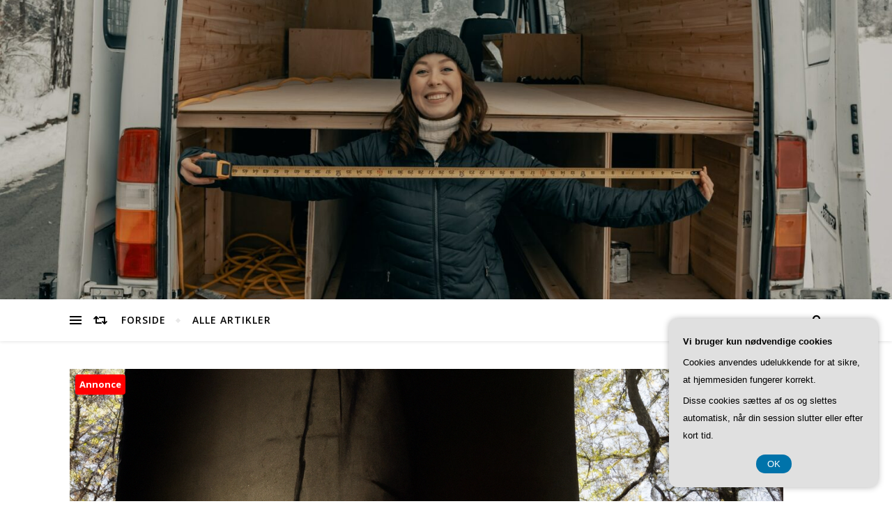

--- FILE ---
content_type: text/css
request_url: https://startguides.dk/wp-content/themes/bard/style.css?ver=1.4.9.8
body_size: 9905
content:
/*
Theme Name: Bard
Theme URI: https://wp-royal-themes.com/themes/item-bard-free/
Author: WP Royal
Author URI: https://wp-royal-themes.com/
Description: Personal and Multi-Author Free WordPress Blog Theme. Perfect for personal, lifestyle, health & fitness, food, cooking, bakery, travel, beauty, fashion, wedding, photography, news, quotes blog, auto blog, small business website and any other kind of amazing blogs. Minimal, elegant & mobile friendly layout with WooCommerce shop (storefront) support will WOW and inspire your visitors. Well documented and very easy to use even for WordPress beginners. Clean and Modern Responsive design will perfectly showcase your content on any device, even on tablet, mobile & retina displays. Very fast, compatibility with many popular plugins & of course translation & RTL (right to left language) ready, coded with best SEO practices. The theme has features like Text & Image logo, Fullscreen Slider, Header image, Instagram slider widget support, footer menu support, GDPR compatibility plugins support and many more. Works perfectly with all major drag and drop page builders like Elementor, Beaver Builder, Visual Composer, SiteOrigin, Divi. You just need to write and be awesome! TEMPLATE DEMO: http://bard-free.wp-royal-themes.com/demo/
Version: 2.229
Requires at least: 4.7
Requires PHP: 5.2.4
Tested up to: 6.9
License: GPLv3 or later
License URI: http://www.gnu.org/licenses/gpl-3.0.en.html
Text Domain: bard
Tags: blog, e-commerce, food-and-drink, one-column, two-columns, three-columns, grid-layout, left-sidebar, right-sidebar, custom-background, custom-colors, custom-header, flexible-header, full-width-template, custom-menu, custom-logo, featured-images, footer-widgets, rtl-language-support, sticky-post, theme-options, threaded-comments, translation-ready
*/


/*--------------------------------------------------------------
>>> TABLE OF CONTENTS
----------------------------------------------------------------
1.0 Normalize
2.0 General Styles & Classes
3.0 Top Bar
3.0 Page Header
4.0 Page Header
5.0 Featured Slider
6.0 Main Navigation
7.0 Featured Links
8.0 Blog Grid
9.0 Blog Pagination
10.0 Blog Single
11.0 Comments
12.0 Default Gallery
13.0 Widgets
14.0 Page Footer
15.0 Typography
16.0 Pages
17.0 Preloader
18.0 Gutenberg Styles

------------------------------------------------------------*/

/*--------------------------------------------------------------
1.0 Normalize
Styles based on normalize.css v6.0.0 | MIT License | github.com/necolas/normalize.css
--------------------------------------------------------------*/

html {
  line-height: 1.15;
  -ms-text-size-adjust: 100%;
  -webkit-text-size-adjust: 100%;
}

#infscr-loading {
  text-align: center;
}

article,
aside,
footer,
header,
nav,
section {
  display: block;
}

figcaption,
figure,
main {
  display: block;
}

figure {
  margin: 0;
}

hr {
  box-sizing: content-box;
  overflow: visible;
  border: 0;
  height: 1px;
  margin: 20px 0;
}

pre {
  font-family: monospace, monospace;
  font-size: 1em;
}

a {
  text-decoration: none;
  background-color: transparent;
  -webkit-text-decoration-skip: objects;
}

abbr[title] {
  text-decoration: underline;
  text-decoration: underline dotted;
}

b,
strong {
  font-weight: inherit;
}

b,
strong {
  font-weight: bolder;
}

code,
kbd,
samp {
  font-family: monospace, monospace;
  font-size: 1em;
}

dfn {
  font-style: italic;
}

mark {
  background-color: #ffff00;
  color: #000000;
}

small {
  font-size: 80%;
}

sub,
sup {
  font-size: 75%;
  line-height: 0;
  position: relative;
  vertical-align: baseline;
}

sub {
  bottom: -0.25em;
}

sup {
  top: -0.5em;
}

audio,
video {
  display: inline-block;
}

audio:not([controls]) {
  display: none;
  height: 0;
}

img {
  display: block;
  border-style: none;
}

svg:not(:root) {
  overflow: hidden;
}

p,
button,
input,
optgroup,
select,
textarea {
  margin: 0;
}

button,
input {
  overflow: visible;
}

button,
select {
  text-transform: none;
}

button,
html [type="button"],
[type="reset"],
[type="submit"] {
  -webkit-appearance: button;
}

button::-moz-focus-inner,
[type="button"]::-moz-focus-inner,
[type="reset"]::-moz-focus-inner,
[type="submit"]::-moz-focus-inner {
  border-style: none;
  padding: 0;
}

button:-moz-focusring,
[type="button"]:-moz-focusring,
[type="reset"]:-moz-focusring,
[type="submit"]:-moz-focusring {
  outline: 1px dotted ButtonText;
}

legend {
  box-sizing: border-box;
  color: inherit;
  display: table;
  max-width: 100%;
  padding: 0; /* 3 */
  white-space: normal;
}

progress {
  display: inline-block;
  vertical-align: baseline;
}

textarea {
  overflow: auto;
}

[type="checkbox"],
[type="radio"] {
  box-sizing: border-box;
  padding: 0;
}

[type="number"]::-webkit-inner-spin-button,
[type="number"]::-webkit-outer-spin-button {
  height: auto;
}

[type="search"] {
  -webkit-appearance: textfield;
  outline-offset: -2px;
}

[type="search"]::-webkit-search-cancel-button,
[type="search"]::-webkit-search-decoration {
  -webkit-appearance: none;
}

::-webkit-file-upload-button {
  -webkit-appearance: button;
  font: inherit;
}

details,
menu {
  display: block;
}

summary {
  display: list-item;
}

canvas {
  display: inline-block;
}

template {
  display: none;
}

[hidden] {
  display: none;
}

/* Custom - Theme Specific */
body {
  margin: 0;
}

ul,
ol {
  list-style: none;
  margin: 0;
  padding: 0;
}

img {
  height: auto;
}

img,
iframe,
embed {
  max-width: 100%;
}

table {
  border-collapse: collapse;
  border-spacing: 0;
}

input,
textarea,
select {
  font-family: 'Open Sans';
  outline: 0;
  font-size: 14px;
  -webkit-border-radius: 0;
}

h1,
h2,
h3,
h4,
h5,
h6 {
  margin: 0;
  line-height: normal;
  clear: both;
}


/*--------------------------------------------------------------
2.0 General Styles & Classes
--------------------------------------------------------------*/

html {
  -webkit-box-sizing: border-box;
  -moz-box-sizing: border-box;
  box-sizing: border-box;
}

*,
*:before,
*:after {
  -webkit-box-sizing: inherit;
  -moz-box-sizing: inherit;
  box-sizing: inherit;
  outline: 0 !important;
}

.clear-fix:before,
.clear-fix:after {
  content: "";
  display: table;
  table-layout: fixed;
}

.clear-fix:after {
  clear: both;
}

.cv-container {
  display: block;
  width: 100%;
  height: 100%;
  position: absolute;
  left: 0;
  top: 0;
  z-index: 90; 
}

.cv-outer {
  display: table;
  width: 100%;
  height: 100%;
}

.cv-inner {
  display: table-cell;
  vertical-align: middle;
  text-align: center;
}

.boxed-wrapper {
  margin: 0 auto;
}

#page-header.boxed-wrapper {
  padding: 0 !important;
}

.main-content {
  padding-top: 40px;
  padding-bottom: 92px;
}

/* WordPress Default Class */
.sticky {
  padding: 40px;
}

.sticky .related-posts {
  border: none;
  padding-bottom: 0;
}

.bypostauthor {

}

.screen-reader-text {
  clip: rect(1px, 1px, 1px, 1px);
  clip-path: polygon(0 0, 0 0,0 0, 0 0);
  position: absolute !important;
  white-space: nowrap;
  height: 1px;
  width: 1px;
  overflow: hidden;
}

.screen-reader-text:focus {
  clip: auto !important;
  display: block;
  height: auto;
  left: 5px;
  top: 5px;
  width: auto;
  z-index: 100000;
}

.alignnone {
  margin: 5px 20px 10px 0;
}

.aligncenter,
div.aligncenter {
  display: block;
  margin: 5px auto 10px auto;
  clear: both;
}

.alignright {
  float:right;
  margin: 5px 0 20px 20px;
}

.alignleft {
  float: left;
  margin: 5px 20px 10px 0;
}

a img.alignright {
  float: right;
  margin: 5px 0 10px 20px;
}

a img.alignnone {
  margin: 5px 20px 10px 0;
}

a img.alignleft {
  float: left;
  margin: 5px 20px 10px 0;
}

a img.aligncenter {
  display: block;
  margin-left: auto;
  margin-right: auto;
}

.wp-caption {
  max-width: 100%;
  overflow: hidden;
}

.wp-caption-text {
  padding: 10px;
  text-align: center;
  font-size: 14px;
}

.wp-block-image figcaption {
  text-align: center;
  font-size: 14px;
}

.center-text {
  text-align: center;
}


/* Default Styles */
hr {
  border: 0;
  height: 1px;
  margin: 30px 0;
}

strong {
  font-weight: bold;
}

em,
cite,
address {
  font-style: italic;
}

code,
kbd,
tt,
var,
samp,
pre {
  font-family: monospace, monospace;
  font-size: 85%;
}

.post-content h1,
.post-content h2,
.post-content h3,
.post-content h4,
.post-content h5,
.post-content h6,
.comment-text h1,
.comment-text h2,
.comment-text h3,
.comment-text h4,
.comment-text h5,
.comment-text h6 {
  margin-bottom: 12px;
}

h1 {
  font-size: 34px;
}

h2 {
  font-size: 30px;
}

h3 {
  font-size: 26px;
}

h4 {
  font-size: 22px;
}

h5 {
  font-size: 18px;
}

h6 {
  font-size: 14px;
}

p {
  margin-bottom: 15px;
}

blockquote {
  font-style: italic;
  font-size: 16px;
  line-height: 1.618;
  border-left-width: 3px;
  border-left-style: solid;
  padding-left: 15px;
  margin-left: 0;
  margin-right: 0;
}

blockquote p {
  opacity: 0.65;
}

.wp-block-pullquote blockquote {
  border-top-width: 2px;
  border-top-style: solid;
  padding-top: 10px;
  border-left: 0;
  padding-left: 0;
}

.post-content ul,
.woocommerce-product-details__short-description ul,
.woocommerce-Tabs-panel--description ul {
  padding-left: 20px;
  margin-bottom: 15px;
  list-style: disc;
}

.wp-block-gallery ul {
  padding-left: 0 !important;
}

.post-content ol,
.woocommerce-product-details__short-description ol,
.woocommerce-Tabs-panel--description ol {
  padding-left: 25px;
  margin-bottom: 15px;
  list-style: decimal;
}

table {
  margin-bottom: 15px;
}

table th {
  font-weight: bold;
}

table tr,
table th,
table td {
  border-width: 1px;
  border-style: solid;
  padding: 10px;
  text-align: left;
}

dl dt {
  font-weight: bold;
}

abbr[title] {
  border-width: 1px;
  border-style: dotted;
  cursor: help;
}

big {
  font-size: 125%;
}

pre {
  border-width: 1px;
  border-style: solid;
  padding: 20px;
  white-space: pre-wrap; 
}

sub {
  vertical-align: sub;
  font-size: smaller;
}

sup {
  vertical-align: super;
  font-size: smaller;
}

.post-password-form input[name="post_password"] {
  width: 100%;
  padding: 12px;
  font-size: 14px;
  border-width: 1px;
  border-style: solid;
}

.post-password-form input[type="submit"] {
  padding: 12px;
  font-size: 14px;
  font-weight: bold;
  border: none;
  margin-top: 15px;
  cursor: pointer;
}


/*--------------------------------------------------------------
3.0 Top Bar
--------------------------------------------------------------*/

#top-bar {
  position: relative;
  z-index: 1;
  text-align: center;
  box-shadow: 0px 1px 5px rgba(0,0,0, 0.1);
}

#top-bar .boxed-wrapper {
  padding: 0 40px;
}

#top-menu {
  float: left;
}

.top-bar-socials {
  float: right;
}

#top-menu li {
  position: relative;
}

#top-menu > li {
  display: inline-block;
  list-style: none;
}

#top-menu li a {
  display: block;
  position: relative;
  padding: 0 5px;
  margin-left: 5px;
}

#top-menu li a:first-child {
  margin-left: 0;
}

#top-menu > li > a {
  display: block;
  text-decoration: none;
}

#top-menu > li:first-child > a {
  padding-left: 0px;
}

#top-menu > li:last-child > a {
  padding-right: 0px;
}

#top-menu ul ul {
  top: -1px !important;
  left: 100%;
}

#top-menu .sub-menu {
  display: none;
  position: absolute;
  z-index: 130;   
  width: 170px;
  text-align: left;
  border-style: solid;
  border-width: 1px;
}

#top-menu .sub-menu a {
  border-bottom-style: solid;
  border-bottom-width: 1px; 
}

#top-menu .sub-menu > li:last-of-type > a {
  border: none;
}

#top-menu .sub-menu li:first-child > .sub-menu {
  margin-top: -1px;
}

#top-menu .sub-menu > li > a {
  display: block;
  width: 100%;
  padding: 0px 15px;
  margin: 0;
}

.top-bar-socials a {
  margin-left: 15px;
  text-align: center;    
  text-decoration: none;
}

.top-bar-socials a:first-child {
  margin-left: 0;
}

/* Elementor FontAwesome Fix */
.top-bar-socials a i {
  font-weight: 400 !important;
}


/*--------------------------------------------------------------
4.0 Page Header
--------------------------------------------------------------*/

.entry-header {
  position: relative;
  overflow: hidden;
}

.header-logo {
  text-align: center;
}

.header-logo a {
  display: block;
  margin: 0 auto;
  font-size: 150px;
  font-weight: normal;
  line-height: 1;
  transition: all 0.05s ease-in;
  -webkit-transition: all 0.05s ease-in;
  -moz-transition: all 0.05s ease-in;
  -o-transition: all 0.05s ease-in;
  -ms-transition: all 0.05s ease-in;
}

.header-logo a img {
  margin: 0 auto 10px;
}

.site-description {
  position: relative;
  display: inline-block;
  font-family: "Open Sans";
  margin-bottom: 0;
}

.site-description:before,
.site-description:after {
  content: ' ';
  position: absolute;
  top: 13px;
  display: block;
  width: 27px;
  height: 1px;
}

.site-description:before {
  left: -40px;
}

.site-description:after {
  right: -40px;
}

.title-tagline-shown .site-description {
  display: inline-block;
}

.title-tagline-hidden .header-logo a:not(.logo-img),
.title-tagline-hidden .site-description {
  display: none;
}

/* Social Media Icons */
.header-socials {
  font-size: 0;
}

.header-socials-icon {
  display: inline-block;
  width: 30px;
  height: 30px;
  line-height: 27px;
  border-radius: 100%;
  font-size: 12px;
  margin: 10px 7px 0 0;
  border: 1px solid;
}


/*--------------------------------------------------------------
5.0 Featured Slider
--------------------------------------------------------------*/

.featured-slider-area.boxed-wrapper {
  padding-top: 41px;
}

#featured-slider.boxed-wrapper img {
  width: 100%;
}

.slider-item {
  position: relative;
  display: none;
}

#featured-slider .slider-item:first-child {
  display: block;
}

#featured-slider.slick-initialized .slider-item {
  display: block;
}

#featured-slider.boxed-wrapper .slider-item-bg {
  height: 540px;
}

.slider-item-bg {
  height: 600px;
  background-size: cover;
  background-repeat: no-repeat;
  background-position: center;
}

.slider-info {
  display: inline-block;
  max-width: 840px;
  padding: 40px 60px;
  font-family: "Open Sans";
}

#featured-slider .prev-arrow,
#featured-slider .next-arrow {
  display: block;
  position: absolute;
  top: 50%;
  margin-top: -15px;
  z-index: 1001;
  width: 33px;
  height: 33px;
  line-height: 32px;
  font-size: 14px;
  color: #111111;
  border-radius: 50%;
  -webkit-border-radius: 50%;
  text-align: center;
  cursor: pointer;
}

#featured-slider .prev-arrow {
  left: 15px;
}

#featured-slider .next-arrow {
  right: 15px;
}

#featured-slider .prev-arrow:before {
  margin-right: 2px;
}

#featured-slider .next-arrow:before { 
  margin-left: 2px;
}

.post-slider .prev-arrow,
.post-slider .next-arrow {
  display: block;
  position: absolute;
  top: 50%;
  z-index: 1001;
  padding: 0 15px;
  margin-top: -21px;
  font-size: 42px;
  text-align: center;
  cursor: pointer;
}

.post-slider .prev-arrow {
  left: 15px;
}

.post-slider .next-arrow {
  right: 15px;
}

.slider-dots {
  display: block;
  position: absolute;
  left: 0;
  bottom: 13px;
  z-index: 1000;
  width: 100%;
  list-style: none;
  text-align: center;
}

.slider-dots li {
  display: inline-block;
  width: 13px;
  height: 13px;
  margin-right: 11px;
  border-style: solid;
  border-width: 2px;
  -webkit-border-radius: 50%;
  -moz-border-radius: 50%;
  border-radius: 50%;
  cursor: pointer;
}

.slider-dots li:last-child {
  margin-right: 0;
}

.slider-categories {
  font-size: 13px;
  letter-spacing: 2px;
  text-transform: uppercase;
  margin-bottom: 11px;
}

.slider-title {
  position: relative;
  font-size: 31px;
  line-height: 46px;
  letter-spacing: 1.3px;
  font-weight:600;
  text-transform: uppercase;
  margin-bottom: 51px;
}

.slider-title:after {
  content: " ";
  position: absolute;
  top: 100%;
  left: calc(50% - 24px);
  margin-top: 18px;
  width: 48px;
  height: 1px;
}

.slider-read-more a {
  display: inline-block;
  padding: 0 22px;
  border: 1px solid;
  font-size: 13px;
  font-weight: bold;
  letter-spacing: 2px;
  line-height: 37px;
  text-transform: uppercase;
  cursor: pointer;
}

.slider-data {
  margin-bottom: 20px;
}


/*--------------------------------------------------------------
6.0 Main Navigation
--------------------------------------------------------------*/

.main-nav-sidebar {
  display: inline-block;
}

.main-nav-sidebar div {
  max-height: 60px;
  position: relative;
  top: 50%;
  transform: translateY(-50%);
  -webkit-transform: translateY(-50%);
  -ms-transform: translateY(-50%);
}

.main-nav-sidebar div span {
  display: block;
  width: 17px;
  height: 2px;
  margin-bottom: 3px;
}

.main-nav-sidebar,
.main-nav-search {
  -webkit-user-select: none;
  user-select: none;
}

#main-nav {
  position: relative;
  z-index: 1100 !important;
  min-height: 60px;
}

#main-nav > div {
  position: relative;
}

/* Menu */
#main-menu {
  width: auto;
  padding: 0 55px;
}

#main-menu li {
  position: relative;
}

#main-menu > li {
  display: inline-block;
  list-style: none;
}

#main-menu > li:after {
  content: '';
  position: absolute;
  top: 0;
  right: -3px;
  bottom: 0;
  width: 5px;
  height: 5px;
  margin: auto 0;
  -ms-transform: rotateZ(-45deg);
  -webkit-transform: rotateZ(-45deg);
  transform: rotateZ(-45deg);
}

#main-menu > li:last-child:after {
  display: none !important;
}

#main-menu li a {
  display: block;
  position: relative;
  padding: 0 17px;
}

#main-menu > li > a {
  display: block;
  text-decoration: none;
}

#main-menu li:first-child a {
  padding-left: 0px;
}

#main-menu li:last-child a {
  padding-right: 0px;
}

#main-menu ul ul {
  top: 0;
  left: 100%;
}

#main-menu .sub-menu {
  display: none;
  position: absolute;
  z-index: 130;   
  width: 210px;
  text-align: left;
  border-style: solid;
  border-width: 1px; 
}

#main-menu .sub-menu a {
  border-bottom-style: solid;
  border-bottom-width: 1px; 
}

#main-menu .sub-menu > li:last-of-type > a {
  border: none;
}

#main-menu .sub-menu > li > a {
  display: block;
  width: 100%;
  padding: 10px 15px;
  margin: 0;
}

#main-menu .sub-menu li.menu-item-has-children > a:after {
  font-family: "fontello";
  content: "\f105";
  font-size: 14px;
  float: right;
}

#main-menu .sub-menu li:first-child > .sub-menu {
  margin-top: -1px;
}

/* Mobile Menu  */
.mobile-menu-container {
  display: none;
  clear: both;
}

.mobile-menu-btn {
  display: none;
  font-size: 16px;
  padding: 0 15px;
  line-height: 60px;
  cursor: pointer;
}

#mobile-menu {
  padding-bottom: 15px;
}

#mobile-menu li {
  position: relative;
  width: 100%;
  text-align: center;
}

#mobile-menu li.menu-item-has-children > a {
  display: inline-block;
  text-indent: 15px;
}

#mobile-menu li a {
  display: block;
  position: relative;
  z-index: 5;
}

#mobile-menu .sub-menu li {
  line-height: 30px !important;
}

#mobile-menu .sub-menu li .sub-menu-btn-icon {
  top: 5px !important;
}

.sub-menu-btn {
  position: absolute;
  top: 0;
  left: 0;   
  width: 100%;
  height: 50px;
  padding: 0 10px;
  z-index: 1;
}

.sub-menu-btn-icon {
  position: relative;
  top: 16px;
  display: inline-block;
  font-size: 13px;
  vertical-align: top;
  line-height: 19px;
}

#mobile-menu .sub-menu {
  display: none;
}

/* Icons */
.btn-tooltip {
  position: absolute;
  color: #ffffff;
  visibility: hidden;
  opacity: 0;
  text-align: center;
  padding: 5px 0px 6px 0px;
  font-size: 11px;  
  line-height: 1;
  letter-spacing: 1px;
  -webkit-border-radius: 2px;
  -moz-border-radius: 2px;
  border-radius: 2px;
  -webkit-transition: all 230ms ease-in-out 0s;
  transition: all 230ms ease-in-out 0s;
}

.btn-tooltip:before {
  content: "";
  position: absolute;
  width: 0;
  height: 0;
  margin-left: -4px;
  border-left: 4px solid transparent;
  border-right: 4px solid transparent;
  border-top-style: solid;
  border-top-width: 4px;
}

.main-nav-search {
  float: right;
  margin-left: 18px;
  position: relative;
  cursor: pointer;
}

.main-nav-search i {
  position: relative;
  z-index: 10;
}

.main-nav-search {
  -webkit-transition: all 230ms ease-in-out 0s;
  transition: all 230ms ease-in-out 0s;
  cursor: pointer;
}

.main-nav-search .btn-tooltip {
  top: -24px;
  right: 0px;
  width: 65px;
}

.main-nav-search .btn-tooltip:before {
  right: 5px;
  bottom: -3px;
}

.main-nav-search:hover .btn-tooltip {
  top: -11px;
  visibility: visible;
  opacity: 1;
}

.main-nav-search #searchform {
  position: absolute;
  top: 50%;
  right: 0;
  transform: translateY(-50%);
  -webkit-transform: translateY(-50%);
  -ms-transform: translateY(-50%);
}

.main-nav-search #searchform i {
  display: none;
}

.main-nav-search label,
.main-nav-search #searchsubmit {
  display: none;
}

.main-nav-search div {
  line-height: 1;
}

/* Search */
#main-nav #searchform {
  position: absolute;
  top: 0;
  left: 0;
  z-index: 1;
  width: 100%;
}

#main-nav #searchform input {
  width: 100%;
  padding: 0;
  border: 0;
  letter-spacing: 0.4px;
  font-weight: 600;
  text-align: center;
}

#main-nav #searchform,
#main-nav #searchform i,
#main-nav #searchform #searchsubmit,
.main-nav-search i:last-of-type {
  display: none;
}

/* Sidebar Alt */
.main-nav-sidebar {
  position: relative;
  float: left;
  margin-right: 17px;
  height: 60px;
  cursor: pointer;
}

.main-nav-sidebar .btn-tooltip {
  top: -24px;
  left: 0px;
  width: 90px;
}

.main-nav-sidebar .btn-tooltip:before {
  left: 10px;
  bottom: -3px;
}

.main-nav-sidebar:hover .btn-tooltip {
  top: -11px;
  visibility: visible;
  opacity: 1;
}

.sidebar-alt {
  width: 100%;
  position: fixed;
  top: 0;
  z-index: 1200;
  height: 100%;
  overflow-x: hidden;
  transition: left 500ms ease-out;
  -webkit-transition: left 500ms ease-out;
  -moz-transition: left 500ms ease-out;
  -o-transition: left 500ms ease-out;
  -ms-transition: left 500ms ease-out;
}

.sidebar-alt-close {
  display: none;
  position: fixed;
  top: 0;
  left: 0;
  z-index: 1150;
  width: 100%;
  height: 100%;
  cursor: pointer;
}

.sidebar-alt-close-btn {
  position: absolute;
  top: 20px;
  right: 30px;
  width: 24px;
  height: 24px;
  cursor: pointer;
}

.admin-bar .sidebar-alt-close-btn {
  top: 40px;
}

.sidebar-alt-close-btn span {
  content: '';
  position: absolute;
  top: 50%;
  left: 50%;
  width: 18px;
  height: 3px;
  cursor: pointer;
  margin-left: -9px;
}

.sidebar-alt-close-btn span:first-child {
  -ms-transform: rotate(45deg);
  -webkit-transform: rotate(45deg);
  transform: rotate(45deg);
}

.sidebar-alt-close-btn span:last-child {
  -ms-transform: rotate(-45deg);
  -webkit-transform: rotate(-45deg);
  transform: rotate(-45deg);
}

.main-nav-socials {
  float: left;
}

.main-nav-socials a {
  font-size: 14px;
  line-height: 60px;
  margin-left: 14px;
  text-align: center;    
  text-decoration: none;
}

.main-nav-socials a:first-child {
  margin-left: 0;
}

/* Random Post Button */
.random-post-btn {
  position: relative;
  top: 0;
  display: inline-block;
  line-height: 60px;
  font-size: 16px;
  -webkit-transition: all 230ms ease-in-out 0s;
  transition: all 230ms ease-in-out 0s;
  cursor: pointer;
}

.random-post-btn .btn-tooltip {
  top: -24px;
  left: 0px;
  width: 110px;
}

.random-post-btn .btn-tooltip:before {
  left: 10px;
  bottom: -3px;
}

.random-post-btn:hover .btn-tooltip {
  top: -11px;
  visibility: visible;
  opacity: 1;
}


/*--------------------------------------------------------------
7.0 Featured Links
--------------------------------------------------------------*/

#featured-links {
  padding-top: 25px;
  padding-bottom: 15px;
}

#featured-links .boxed-wrapper {
  font-size: 0;
  text-align: center;
}

#featured-links .featured-link {
  position: relative;
  float: left;
}

#featured-links a {
  position: absolute;
  top: 0;
  left: 0;
  width: 100%;
  height: 100%;
}

.featured-link {
  overflow: hidden;
}

.featured-link .cv-outer {
  padding: 12px;
}

.featured-link .cv-inner {
  border-width: 1px;
  border-style: solid;
  transition: border 0.4s;
  -webkit-transition: border 0.4s;
}

.featured-link h6 {
  display: inline-block;
  padding: 8px 20px;
  font-family: 'Open Sans';
  font-size: 14px;
  letter-spacing: 1.5px;
  font-weight: 600;
  text-transform: uppercase;
}

/* Zoom */
.featured-link img {
  transition: transform 0.4s ease-in-out;
  -webkit-transition: transform 0.4s ease-in-out;
}

.featured-link:hover img {
  transform: scale(1.05);
}


/*--------------------------------------------------------------
8.0 Blog Grid
--------------------------------------------------------------*/

.main-container {
  float: left;
  margin: 0 auto;
  overflow: hidden;
}

.sidebar-left {
  float: left;
}

.sidebar-right {
  float: right;
}

.post-media {
  position: relative;
  margin-bottom: 16px;
}

.page .post-media {
  margin-bottom: 23px;
}
 
.post-media > a {
  display: block;
  position: absolute;
  top: 0;
  left: 0;
  width: 100%;
  height: 100%;
  z-index: 10;
  transition: background-color 0.3s ease 0s;
  -webkit-transition: background-color 0.3s ease 0s;
}

.post-media > a:hover {
  background-color: rgba(255,255,255, 0.1);
}

.post-header {
  text-align: center;
  margin-bottom: 17px;
}

.blog-classic-style {
  width: 100%;
}

.blog-classic-style .post-header {
  margin-bottom: 22px;
}

.post-categories a {
  font-size: 12px;
  font-weight: 600;
  letter-spacing: 1.7px;
  text-transform: uppercase;
}

.blog-classic-style .post-categories,
.single .post-categories {
  margin-bottom: 4px;
}

.blog-classic-style .post-title,
.single .post-title,
.page-title {
  font-size: 22px;
  line-height: 34px;
  letter-spacing: 0.5px;
  font-weight: 600;
  text-transform: uppercase;
  margin-bottom: 8px;
}

.blog-grid-style .post-title {
  font-size: 16px;
  line-height: 31px;
  letter-spacing: 1px;
  font-weight: 600;
  text-transform: uppercase;
  margin-bottom: 10px;
}

.post-title em,
.page-title em {
  font-weight: 700;
}

.border-divider {
  display: block;
  height: 1px;
  max-width: 45px;
  margin: 0 auto;
}

.post-meta {
  margin: 10px 2px 0;
}

.post-meta span.meta-sep:last-child {
  display: none;
}

.meta-sep {
  display: none;
}

.post-date + span.meta-sep,
.post-author + span.meta-sep {
  display: inline;
}

.post-content {
  overflow: hidden;
}

.post-content > p {
  text-align: justify;
}

.post-content > p.has-text-align-left {
  text-align: left;
}


.post-content > p.has-text-align-right {
  text-align: right;
}


.post-content > p.has-text-align-center {
  text-align: center;
}

.read-more {
  margin: 18px 0 34px;
  text-align: center;
}

.read-more a {
  display: inline-block;
  padding: 0 25px;
  font-size: 13px;
  line-height: 40px;
  letter-spacing: 2px;
  font-weight: 400;
  text-transform: uppercase;
  cursor: pointer;
}

.read-more a:after {
  content: "";
  display: block;
  height: 1px;
  max-width: 40px;
  margin: 0 auto;
}

.post-footer {
  overflow: hidden;
  position: relative;
  text-align: center;
  padding: 10px 0;
  line-height: 30px;
  border-bottom: 1px solid;
}

.blog-grid-style .post-date {
  float: right;
}

.post-date {
  font-style: italic;
}

.post-author {
  float: left;
  font-style: italic;
}

.single .post-footer,
.blog-classic-style .post-footer {
    font-size: 14px;
}

.blog-grid-style .post-footer,
.post-meta {
  font-size: 13px;
}

.post-author a img {
  float: left;
  -webkit-border-radius: 50%;
  -moz-border-radius: 50%;
  border-radius: 50%;
  margin-right: 6px;
}

.post-share {
  float: right;
}

.post-share a {
  margin-left: 16px;
}

.post-comments {
  font-style: italic;
}

.blog-classic-style .post-comments,
.single .post-comments {
  float: right;
}

.no-result-found {
  text-align: center;
  margin: 50px auto 100px;
}

.no-result-found h1 {
  margin-bottom: 15px;
}

.no-result-found .widget_search {
  max-width: 480px;
  margin: 30px auto 0px;
}

.post-media img,
.post-media iframe, 
.post-media embed {
  margin: 0 auto;
}

/* List layout  */
.blog-grid {
   padding-left: 0 !important; 
   list-style: none !important; 
}

.blog-list-style {
  border-bottom-width: 1px;
  border-bottom-style: solid;
  margin-right: 0;
}

.blog-list-style .post-header {
  margin-bottom: 10px;
}

.blog-list-style .post-title {
  font-size: 16px;
  line-height: 31px;
  letter-spacing: 1px;
  font-weight: 600;
  text-transform: uppercase;
  margin-bottom: 5px;
}

.blog-list-style .post-share {
  float: none;
}

.blog-list-style .post-author {
  float: none;
  font-size: inherit;
  line-height: inherit;
  letter-spacing: inherit;
}

.blog-list-style .post-media {
  margin-bottom: 0;
}

.blog-list-style .post-categories {
  margin-bottom: 4px;
}

.blog-list-style .read-more {
  margin: 0;
}

.blog-list-style .read-more a {
  padding: 0;
}

.blog-list-style .read-more a:after {
  display: none;
}

/* Category Description */
.category-description {
  overflow: hidden;
  padding: 25px 0 30px;
  text-align: center;
  overflow-wrap: break-word;
}

.category-description h4 {
  margin-top: 5px;
  margin-bottom: 11px;
  text-transform: capitalize;
}

.category-description p {
  display: inline-block;
  max-width: 630px;
  margin-bottom: 10px;
}


/*--------------------------------------------------------------
9.0 Blog Pagination
--------------------------------------------------------------*/

.blog-pagination {
  position: relative;
  overflow: hidden;
  text-align: center;
  margin-top: 25px;
  font-size: 13px;
  letter-spacing: 2px;
  font-weight: 600;
  text-transform: uppercase;
}

/* Default */
.page-content .blog-pagination.default .previous-page a,
.page-content .blog-pagination.default .next-page a {
  font-size: 12px;
  letter-spacing: 1.5px;
}

.blog-pagination.default .previous-page {
  float: left;
}

.blog-pagination.default .next-page {
  float: right;
}

/* Numeric */
.blog-pagination.numeric {
  margin-top: 40px;
}

.blog-pagination.numeric a,
.blog-pagination.numeric span {
  display: inline-block;
  padding: 13px 15px;
  line-height: 1;
  margin: 0 2px;
}

.blog-pagination.numeric .numeric-prev-page {
  position: absolute;
  top: 0;
  left: 0;
  margin-left: 0;
  margin-right: 0;
}

.blog-pagination.numeric .numeric-next-page {
  position: absolute;
  top: 0;
  right: 0;
  margin-left: 0;
  margin-right: 0;
}


/*--------------------------------------------------------------
10.0 Blog Single
--------------------------------------------------------------*/

/* Tags */
.post-tags {
  text-align: left;
  margin-bottom: 18px;
}

.post-tags a {
  position: relative;
  display: inline-block;
  font-size: 12px;
  line-height: 24px;
  padding: 0 12px;
  margin-right: 5px;
  margin-bottom: 5px;
  border-width: 1px;
  border-style: solid;
}

/* Navigation */
.single-navigation {
  border-bottom-width: 1px;
  border-bottom-style: solid;
  padding: 20px 0 22px;
  overflow: hidden;
}

.single-navigation .previous-post {
  float: left;
  width: 50%;
}

.single-navigation .next-post {
  float: right;
  width: 50%;
}

.next-post > a {
  float: right;
  width: 75px;
  margin-left: 18px;
}

.previous-post > a {
  float: left;
  width: 75px;
  margin-right: 18px;
}

.single-navigation span {
  display: block;
  padding-top: 12px;
  line-height: 2.2;
  font-size: 11px;
  letter-spacing: 1px;
  font-weight: 600;
  text-transform: uppercase;
}

.single-navigation > div h5 {
  padding-bottom: 19px;
  font-size: 13px;
  line-height: 1.8;
  letter-spacing: 1px;
  text-transform: uppercase;
}

.single-navigation .previous-post  > div {
  float: left;
  text-align: left;
}

.single-navigation .next-post  > div {
  float: right;
  text-align: right;
}

/* Post Pagination */
.single-pagination {
  padding: 20px;
  text-align: center;
}

/* Post Author */
.author-description {
  overflow: hidden;
  padding: 50px 0 49px;
  border-bottom-style: solid;
  border-bottom-width: 1px;
  text-align: center;
  overflow-wrap: break-word;
}

.author-avatar img {
  display: inline-block;
  -webkit-border-radius: 60px;
  -moz-border-radius: 60px;
  border-radius: 60px;
}

.author-description h3 {
  margin-top: 5px;
  margin-bottom:11px;
}

.author-share a {
  font-size: 14px;
  margin-right: 10px;
}

.author-share a:last-child {
  margin: 0;
}

.author-description p {
  display: inline-block;
  max-width: 630px;
  margin-bottom: 10px;
}

/* Related Post */
.related-posts {
  padding-bottom: 34px;
  border-bottom-style: solid;
  border-bottom-width: 1px;
}

.related-posts h3 {
  margin-bottom: 27px;
}

.related-posts h5 {
  margin-top: 8px;
}

.related-posts h5 a {
  font-size: 12px;
  letter-spacing: 1px;
  text-transform: uppercase;
}

.related-post-date {
  font-size: 12px;
}

.related-posts section {
  float: left;
  width: calc((100% - (2 * 23px)) / 3 - 1px);
  width: -webkit-calc((100% - (2 * 23px)) / 3 - 1px);
}

.related-posts section {
  margin-right: 23px;  
}

.related-posts section:last-of-type {
  margin-right: 0 !important;
}

.blog-list-style .related-posts {
  padding-bottom: 0;
  border-bottom: 0;
  padding-top: 40px;
  clear:both;
}

.wp-block-search {
  position: relative;
}

.wp-block-search label {
  display: none;
}

.wp-block-search input {
    width: 100%;
    padding: 12px;
    font-size: 14px;
    border-width: 1px;
    border-style: solid;
}

.wp-block-search button {
  position: absolute;
  top: 0;
  right: 0;
  padding: 15px;
  cursor: pointer;
  border: 0;
}


/*--------------------------------------------------------------
11.0 Comments
--------------------------------------------------------------*/

#reply-title,
#reply-title a,
.comment-title h2,
.comment-title {
  margin-bottom: 44px;
}

.comments-area .children {
  margin-left: 30px;
}

.entry-comments {
  overflow: hidden;
  padding-bottom: 37px;
  margin-bottom: 41px;
  border-bottom-style: solid;
  border-bottom-width: 1px;
}

.commentslist > li:last-child .entry-comments {
  margin-bottom: 0;
} 

.comment-content {
  overflow: hidden;
}

.comment-avatar {
  float: left;
  margin-right: 17px;
}

.comment-avatar img {
  -webkit-border-radius: 50%;
  -moz-border-radius: 50%;
  border-radius: 50%;
}

.comment-author {
  font-family: 'Montserrat';
  font-size: 13px;
  letter-spacing: 0.5px;
  text-transform: uppercase;
  font-weight: 600;
}

.comment-date a:first-child:hover {
  text-decoration: underline;
}

.awaiting-moderation {
  font-style: italic;
}

.commentslist footer a:hover {
  text-decoration: underline;
}

.logged-in-as {
  margin-bottom: 12px;
}

.comment-meta {
  margin-bottom: 7px;
  font-size: 11px;
  text-transform: capitalize;
}

.comment-date {
  margin-right: 10px;
}

.comment-edit-link {
  display: inline-block;
}

.comment-reply-link {
  font-size: 13px;
  font-weight: 600;
  float: right;
  margin-top: -20px;
  text-transform: capitalize;
}

.comment-form {
  padding-top: 4px;
}

.comment-form label {
  display: block;
  margin-bottom: 6px;
  font-size: 15px;
}

.comment-notes {
  font-style: italic;
  font-size: 14px;
  margin-bottom: 25px;
}

.comments-area input,
.comments-area textarea {
  width: 100%;
  padding: 12px 15px;
  border-width: 1px;
  border-style: solid;
}

.comment-form-author,
.comment-form-email, 
.comment-form-url {
  margin-bottom: 15px;
}

.comment-form-comment {
  margin-bottom: 10px;
}

.comment-form-author,
.comment-form-email, 
.comment-form-url {
  width: calc( (100% - 44px) / 3 );
  width: -webkit-calc( (100% -44px) / 3- 1px) !important;
  float: left;
}

.comment-form-author,
.comment-form-email {
  margin-right: 22px;
}

.comments-area textarea {
  height: 250px;
}

.form-submit {
  margin-bottom: 0;
}

.comments-area #submit {
  font-family: 'Montserrat';
  font-size: 11px;
  border: none;
  width: auto;
  cursor: pointer;
  font-weight: 600;
  letter-spacing: 1.5px;
  text-transform: uppercase;
}


/*--------------------------------------------------------------
12.0 Default Gallery
--------------------------------------------------------------*/

.gallery {
  margin-bottom: 10px;
  overflow: hidden;
  list-style: none !important;
}

.gallery-caption,
.wp-caption-text {
  padding: 10px;
  border-width: 1px;
  border-style: solid;
  border-top: 0;
}

.gallery-item {
  display: inline-block;
  vertical-align: top;
  padding: 0 !important;
  margin-right: 5px;
  margin-bottom: 5px; 
  text-align: center;
}

.gallery-columns-1 .gallery-item {
  float: none !important;
  width: 100%;
}

.gallery-columns-2 .gallery-item {
  width: -webkit-calc((100% - (5px * 1)) / 2 - 1px);
  width: calc((100% - (5px * 1)) / 2 - 1px);
}

.gallery-columns-3 .gallery-item {
  width: -webkit-calc((100% - (5px * 2)) / 3 - 1px);
  width: calc((100% - (5px * 2)) / 3 - 1px);
}

.gallery-columns-4 .gallery-item {
  width: -webkit-calc((100% - (5px * 3)) / 4 - 1px);
  width: calc((100% - (5px * 3)) / 4 - 1px);
}

.gallery-columns-5 .gallery-item {
  width: -webkit-calc((100% - (5px * 4)) / 5 - 1px);
  width: calc((100% - (5px * 4)) / 5 - 1px);
}

.gallery-columns-6 .gallery-item {
  width: -webkit-calc((100% - (5px * 5)) / 6 - 1px);
  width: calc((100% - (5px * 5)) / 6 - 1px);
}

.gallery-columns-7 .gallery-item {
  width: -webkit-calc((100% - (5px * 6)) / 7 - 1px);
  width: calc((100% - (5px * 6)) / 7 - 1px);
}

.gallery-columns-8 .gallery-item {
  width: -webkit-calc((100% - (5px * 7)) / 8 - 1px);
  width: calc((100% - (5px * 7)) / 8 - 1px);
}

.gallery-columns-9 .gallery-item {
  width: -webkit-calc((100% - (5px * 8)) / 9 - 1px);
  width: calc((100% - (5px * 8)) / 9 - 1px);
}


/*--------------------------------------------------------------
13.0 Widgets
--------------------------------------------------------------*/

.bard-widget {
  margin-bottom: 40px;
  overflow: hidden;
}

.sidebar-right .bard-widget:last-child,
.sidebar-left .bard-widget:last-child {
  margin-bottom: 0;
}

.bard-widget input[type="text"],
.bard-widget input[type="email"],
.bard-widget input[type="url"],
.bard-widget input[type="password"],
.bard-widget input[type="search"],
.bard-widget input[type="submit"],
.bard-widget select,
.bard-widget textarea {
  width: 100%;
  padding: 10px;
  font-size: 14px;
  border-width: 1px;
  border-style: solid;
}

.widget-title {
  position: relative;
  z-index: 0;
  clear: both;
}

.widget-title h4 {
  font-family: 'Montserrat';
  text-align: center;
  font-size: 12px;
  font-weight: 500;
  line-height: 32px;
  letter-spacing: 0.5px;
  text-transform: uppercase;
  margin-bottom: 25px;
  border: 1px solid #ebebeb;
}

.bard-widget > ul li span,
.bard-widget > ul li span a {
  font-size: 14px;
  letter-spacing: 1px;
  font-weight: 700;
  color: inherit;
}

.widget_recent_entries ul li span {
   font-size: 12px;
}

.widget_recent_comments li,
.widget_meta li,
.widget_recent_comments li,
.widget_pages > ul > li,
.widget_archive li,
.widget_categories > ul > li,
.widget_recent_entries ul li,
.widget_nav_menu li {
  border-bottom-width: 1px;
  border-bottom-style: dotted;
  line-height: 2.1;
  padding: 7px 0;
}

.widget_pages .children > li a {
  display: block;
  border-top-style: dotted;
  border-top-width: 1px;
}

.widget_nav_menu li a {
  display: block;
  border-bottom-style: dotted;
  border-bottom-width: 1px;
}

.bard-widget .sub-menu {
  padding-left: 10px;
}

.widget_rss img {
  display: inline-block;
}

/* Search */
.widget_search #searchform,
.widget_product_search .woocommerce-product-search {
  position: relative;
}

.widget_search .svg-fa-wrap,
.widget_search #searchsubmit {
  position: absolute;
  top: 0;
  right: 0;
  text-align: center;
  width: 41px;
  height: 41px;
  line-height: 42px;
}

.widget_search .svg-fa-wrap {
  font-size: 14px;
}

.widget_search #searchsubmit {
  cursor: pointer;
  opacity: 0;
}

.widget_product_search input[type="submit"] {
  position: absolute;
  top: 0;
  right: 0;
  padding: 11px;
  width: auto !important;
  cursor: pointer;
}

/* Category */
.widget_categories ul li,
.widget_archive ul li {
  float: left;
  width: 100%;
  text-align: right;
}

.widget_categories ul li a,
.widget_archive ul li a {
  float: left;
  overflow: hidden;
}

.widget_categories .children li {
  padding-left: 10px;
  border-top-width: 1px;
  border-top-style: dotted; 
}

/* TagCloud */
.tagcloud a {
  display: inline-block;
  padding: 4px 13px;
  margin: 0 5px 7px 0;
  font-size: 11px !important;
  text-transform: uppercase;
  letter-spacing: 2px;
  font-weight: 600;
  border-style: solid;
  border-width: 1px;
}

/* Calendar */
#wp-calendar {
  width: 100%;  
  border-width: 1px;
  border-style: solid;
}

#wp-calendar thead th {
  padding-bottom: 5px;
  font-size: 14px;
  text-align: center;
}

#wp-calendar caption {
  padding: 10px;
  font-size: 12px;
  font-weight: 700;
  letter-spacing: 1px;
  text-align: center;
}

#wp-calendar tbody td a {
  display: block;
}

#wp-calendar tfoot #prev,
#wp-calendar tfoot #next {
  padding: 8px 5px;
}

#wp-calendar tfoot #prev a,
#wp-calendar tfoot #next a {
  color: inherit;
  font-size: 12px;
  text-decoration: none;
  text-transform: uppercase;
}

#wp-calendar tfoot #next {
  text-align: right;
}

#wp-calendar thead tr th {
  padding: 8px;
  text-align: center;
  font-weight: 700;
}

#wp-calendar tbody td {
  border-width: 1px;
  border-style: solid;
  font-size: 14px;
  text-align: center;
}

#wp-calendar tbody td a {
  text-decoration: none;
  font-weight: bold;
  font-size: 15px;
}

/* Text Widget */
.widget_text p:last-of-type {
  margin-bottom: 0; 
}

/* Social Widget */
.bard_social_widget .social-icons {
  text-align: center;
}

.bard_social_widget .social-icons a {
  margin-right: 8.5%;
  padding: 0 3px;
  line-height: 35px;
  font-size: 17px;
}

.bard_social_widget .social-icons a:last-child {
  margin-right: 0;
}

/* Instagram Widget */
.footer-instagram-widget {
  overflow: hidden;
}

.bard-instagram-widget {
  position: relative;
}

.instagram-title {
  position: absolute;
  z-index: 110;
  top: 50%;
  left: 50%;
  transform: translate(-50%, -50%);
  -webkit-transform: translate(-50%, -50%);
  -ms-transform: translate(-50%, -50%);
  padding: 0 15px;
}

.instagram-title h4 {
  font-family: 'Open Sans';
  font-size: 14px;
  letter-spacing: 1px;
  font-weight: bold;
  line-height: 42px;
  text-align: center;
  text-transform: uppercase;
}

.jr-insta-slider {
  display: block;
}

.null-instagram-feed {
  display: block;
  width: 100%;
  overflow: hidden;
}

.null-instagram-feed li a {
  display: block;
  width: 130px;
  float: left;
  opacity: 0;
  overflow: hidden; 
}

.null-instagram-feed .clear {
  display: none;
}

.bard-widget.null-instagram-feed li a {
  width: calc( 95% / 3 - 1px );
  width: -webkit-calc( 95% / 3 - 1px );
  opacity: 1;
  margin-right: 2.5%; 
  margin-bottom:2.5%; 
}

.bard-widget.null-instagram-feed li:nth-child(3n+0) a {
  margin-right: 0px;
}

.bard-widget .meks-instagram-widget {
  margin: 0 auto !important;
}

.bard-instagram-widget.widget_meks_instagram {
  display: -webkit-flex;
  -webkit-flex-flow: column wrap;
  -webkit-align-items: center;
}

.bard-instagram-widget .meks-instagram-widget {
  display: -webkit-flex;
  max-width: 100% !important;
  width: 100%;
}

.bard-instagram-widget .meks-instagram-widget > div {
  -webkit-flex: 1 0 0px !important;
  padding-top: 0 !important;
}

.bard-instagram-widget .meks-instagram-widget a img {
  width: 100%;
}

.bard-widget .meks-instagram-follow-link {
  margin-top: 13px;
  text-align: center;
}

.bard-widget .meks-instagram-follow-link {
  margin-top: 13px;
  text-align: center;
}

.bard-widget .meks-instagram-follow-link svg,
.bard-instagram-widget .meks-instagram-follow-link {
  display: none !important;
}

.bard-widget #sb_instagram #sbi_images .sbi_item {
  width: 33.3% !important;
  padding-top: 0 !important;
  padding-bottom: 5px !important;
  padding-right: 2.5px !important;
  padding-left: 2.5px !important;
}

/* Featured Posts Widget */
.rpwwt-widget ul li {   
  padding-bottom: 15px;
  margin-bottom: 10px !important;
  border-bottom-style: dotted;
  border-bottom-width: 1px;
  overflow: hidden;
}

.rpwwt-widget ul li:last-child {
  margin: 0 !important;
  padding: 0 !important;
  border-bottom: none;
}

.rpwwt-widget ul li:last-child img {
  margin-bottom: 0 !important;
}

.rpwwt-post-title {
  display: block;
  margin-bottom: 2px;
  font-size: 15px;
}

.rpwwt-post-author,
.rpwwt-post-categories,
.rpwwt-post-date,
.rpwwt-post-comments-number {
  font-size: 13px;
  font-style: italic;
}

/* Facebook Widget */
.widget_fbw_id .loader {
    display: none !important;
}

/* MailPoet Widgets */
.bard-widget.widget_wysija {
  padding: 28px 30px;
}

.widget_wysija .widget-title h4 {
  border: 0;
  line-height: 1.6;
}

.widget_wysija .widget-title h4:before {
  font-family: "fontello";
  content: "\e802";
  font-weight: 400;
  font-size: 14px;
  margin-right: 7px;
}

.widget_wysija .widget-title h4:after {
  content: "";
  position: absolute;
  top: 100%;
  left: calc(50% - 9px);
  margin-top: 14px;
  width: 18px;
  height: 1px;
}

.widget_wysija p {
  font-size: 13px;
  line-height: 1.4;
  text-align: center;
}

.widget_wysija p label {
  text-align: left;
}

.widget_wysija {
  width: 100%;
}

.mc4wp-error {
  text-align: center;
  margin-top: 10px;
}

.formError .formErrorContent {
  width: 160px;
}

.widget_wysija label {
  margin-bottom: 10px;
}

.widget_wysija input[type="submit"] {
  font-weight: 600;
  text-transform: uppercase;
  letter-spacing: 1.5px;
  font-style: 13px;
  margin-top: 12px;
  border: none;
  cursor: pointer;
}

.widget_wysija input[name="wysija[user][firstname]"],
.widget_wysija input[name="wysija[user][lastname]"],
.widget_wysija input[name="wysija[user][email]"],
.widget_wysija select {
  margin-bottom: 10px; 
}

.widget_wysija_cont .updated,
.widget_wysija_cont .error,
.widget_wysija_cont .xdetailed-errors {
  font-family: 'Open Sans';
  padding: 9px;
}

/* Contact form 7 */
.wpcf7 input[type="text"],
.wpcf7 input[type="email"],
.wpcf7 input[type="url"],
.wpcf7 input[type="number"],
.wpcf7 input[type="tel"],
.wpcf7 input[type="date"],
.wpcf7 select,
.wpcf7 textarea {
  border-style: solid;
  border-width: 1px;
  padding: 13px;
}

.wpcf7 input[type="text"],
.wpcf7 input[type="email"],
.wpcf7 input[type="url"] {
 width: 60%;
}

.wpcf7 input[type="number"] {
   width: 60px;
}

.wpcf7 input[type="tel"],
.wpcf7 input[type="date"] {
  width: 170px;
}

.wpcf7 textarea {
  width: 100%;
  height: 250px;
}

.wpcf7 label input,
.wpcf7 label select,
.wpcf7 label textarea {
  margin-top: 3px;
}

.wpcf7 label,
.wpcf7-quiz-label {
  display: block;
}

.wpcf7 p {
  margin-bottom: 22px;
}

.wpcf7 [type="submit"] {
  padding: 13px;
  border: none;
  width: auto;
  cursor: pointer;
  font-weight: bold;
  text-transform: uppercase;
}

.zoom-social_icons-list-span {
  font-family: "socicon" !important;
}


/*--------------------------------------------------------------
14.0 Page Footer
--------------------------------------------------------------*/

/* Footer Widgets */
.footer-widgets {
  border-top-width: 1px;
  border-top-style: solid;
  overflow: hidden;
  padding: 60px 0 0px;
}

.page-footer-inner {
  overflow: hidden;
}

.footer-widgets .page-footer-inner > .bard-widget {
  float: left;
  margin-bottom: 75px;
}

.alt-widget-title {
  text-align: left;
  border-bottom-width: 1px;
  border-bottom-style: solid;
  margin-bottom: 20px;
}

.alt-widget-title h4 {
  font-family: 'Montserrat';
  font-size: 14px;
  line-height: 39px;
  letter-spacing: 1px;
  font-weight: 600;
  text-transform: uppercase;
}

.footer-socials {
  text-align: center;
  padding: 20px 0px;
}

.footer-socials a {
  display: inline-block;
  font-size: 14px;
  font-weight: 600;
  letter-spacing: 1px;
  line-height: 27px;
  text-transform: uppercase;
  margin-right: 35px;
}

.footer-socials-icon {
  font-size: 13px;
  margin-right: 9px;
}

.footer-socials a:last-child {
  margin: 0;
}

.footer-logo a {
  display: inline-block;
  margin: 0 auto 30px;
}

.footer-copyright {
  overflow: hidden;
  padding: 60px 0 50px;
  text-align: center;
}

.copyright-info {
  font-size: 13px;
  margin-bottom: 20px;
}

.footer-menu-container,
.copyright-info,
.footer-menu-container:after,
#footer-menu {
  display: inline-block;
} 

.footer-socials a:last-child {
  margin: 0;
}

#footer-menu > li {
  display: inline-block;
  margin-left: 5px;
}

.footer-menu-container {
  font-size: 13px;
}

.footer-menu-container:after {
  content: '|';
  display: block;
  float: left;
  margin-left: 1px;
  margin-top: -1px;
}

.scrolltop {
  display: block;
  font-size: 12px;
  font-weight: 600;
  letter-spacing: 0.5px;
  text-transform: uppercase;
  cursor: pointer;
}

.scrolltop .icon-angle-up {
  position: relative;
  display: block;
  bottom: -3px;
  margin: 0 auto;
  font-size: 20px;
}


/*--------------------------------------------------------------
15.0 Typography
--------------------------------------------------------------*/

/* Top Menu */
#top-menu li a {
  font-size: 12px;
  line-height: 50px;
  letter-spacing: 1px;
  font-weight: 600;
}

.top-bar-socials a {
  font-size: 13px;
  line-height: 50px;
}

#top-menu .sub-menu > li > a {
  font-size: 11px;
  line-height: 40px;
  letter-spacing: 0.8px;
}

#top-bar .mobile-menu-btn {
  float: left;
  line-height: 50px;
  padding: 0 5px 0;
}

/* Menu Fonts */
#main-menu li a {
  font-family: 'Open Sans';
  font-size: 14px;
  line-height: 60px;
  letter-spacing: 1px;
  font-weight: 600;
}

#main-menu .sub-menu > li > a {
  font-size: 13px;
  line-height: 26px;
  letter-spacing: 1px;
}

#mobile-menu li {
  font-family: 'Open Sans';
  font-size: 15px;
  line-height: 50px;
  letter-spacing: 1px;
  font-weight: 600;
}

#mobile-menu .sub-menu > li {
  font-size: 13px;
  line-height: 40px;
  letter-spacing: 0.5px;
}

.main-nav-search,
#main-nav #s {
  font-size: 14px;
  line-height: 60px;
}

/* Headings Fonts */
.bard-widget > ul li span,
.bard-widget > ul li span a,
#wp-calendar thead th,
#wp-calendar caption,
h1,
h2,
h3,
h4,
h5,
h6,
.blog-pagination {
  font-family: 'Montserrat';
  font-weight: 600;
}

.category-description h3,
.author-description h3,
.related-posts h3,
#reply-title,
#reply-title a,
.comment-title h2,
.comment-title {
  font-family: 'Montserrat';
  font-weight: 600;
  font-size: 14px;
  letter-spacing: 0.5px;
  text-transform: uppercase;
  text-align: center;
  line-height: 1;
}

#reply-title,
#respond,
.related-posts,
.comments-area {
  margin-top: 43px;
}

#respond + li {
  margin-top: 37px;
}

/* Body Text */
body {
  font-family: 'Open Sans';
  font-size: 15px;
  letter-spacing: 0px;
  line-height: 25px;
}

.woocommerce div.product .product_title {
  font-size: 22px;
  line-height: 34px;
  letter-spacing: 0.5px;
  font-weight: 600;
  text-transform: uppercase;
}

.woocommerce ul.products li.product .woocommerce-loop-category__title,
.woocommerce ul.products li.product .woocommerce-loop-product__title,
.woocommerce ul.products li.product h3 {
  font-size: 15px;
  letter-spacing: 1px;
  line-height: 31px;
  font-weight: 600;
  text-transform: uppercase;
}

.upsells.products > h2,
.crosssells.products > h2,
.related.products > h2 {
  font-size: 14px;
  letter-spacing: 0.5px;
}

.woocommerce div.product .woocommerce-tabs .panel > h2,
.woocommerce #reviews #comments h2,
.woocommerce .cart-collaterals .cross-sells > h2,
.woocommerce-page .cart-collaterals .cross-sells > h2,
.woocommerce .cart-collaterals .cart_totals > h2,
.woocommerce-page .cart-collaterals .cart_totals > h2,
.woocommerce-billing-fields > h3,
.woocommerce-shipping-fields > h3,
#order_review_heading,
#customer_login h2,
.woocommerce-Address-title h3,
.woocommerce-order-details__title,
.woocommerce-customer-details h2,
.woocommerce-columns--addresses h3 {
  letter-spacing: 0.5px;
}

.woocommerce div.product .woocommerce-tabs .panel > h2,
.woocommerce #reviews #comments h2,
.woocommerce .cart-collaterals .cross-sells > h2,
.woocommerce-page .cart-collaterals .cross-sells > h2,
.woocommerce .cart-collaterals .cart_totals > h2,
.woocommerce-page .cart-collaterals .cart_totals > h2,
.woocommerce-billing-fields > h3,
.woocommerce-shipping-fields > h3,
#order_review_heading,
#customer_login h2,
.woocommerce-Address-title h3,
.woocommerce-order-details__title,
.woocommerce-customer-details h2,
.woocommerce-columns--addresses h3 {
  font-size: 14px;
}

/* Font Size 11px */
.woocommerce .page-content ul.products li.product .button,
.page-content .woocommerce ul.products li.product .button,
.woocommerce-Reviews .woocommerce-review__published-date {
  font-size: 11px;
}

.woocommerce-Reviews .woocommerce-review__author {
  font-size: 15px;
}

/* letter-spacing 2+ */
.woocommerce .page-content ul.products li.product .button,
.page-content .woocommerce ul.products li.product .button {
  font-family: 'Montserrat';
  letter-spacing: 1.4px;
}

/* Font Size 13px */
.woocommerce-result-count,
.woocommerce ul.products li.product .price,
.woocommerce .product_meta,
.woocommerce .product_list_widget .quantity,
.woocommerce .widget_products .amount,
.woocommerce .widget_price_filter .price_slider_amount,
.woocommerce .widget_recently_viewed_products .amount,
.woocommerce .widget_top_rated_products .amount,
.woocommerce .widget_recent_reviews .reviewer,
.woocommerce-Reviews .woocommerce-review__author {
  font-size: 13px;
}

.page-content .woocommerce input.button,
.page-content .woocommerce a.button,
.page-content .woocommerce a.button.alt,
.page-content .woocommerce button.button.alt,
.page-content .woocommerce input.button.alt,
.page-content .woocommerce #respond input#submit.alt,
.woocommerce .page-content .widget_price_filter .button,
.woocommerce .page-content .woocommerce-message .button,
.woocommerce .page-content a.button.alt,
.woocommerce .page-content button.button.alt,
.woocommerce .page-content #respond input#submit,
.woocommerce .page-content .woocommerce-message .button,
.woocommerce-page .page-content .woocommerce-message .button,
.woocommerce form .form-row .required,
.woocommerce #respond input#submit,
.woocommerce a.button,
.woocommerce button.button,
.woocommerce input.button {
  font-family: 'Montserrat';
  font-size: 11px;
  letter-spacing: 1.5px;
}


/*--------------------------------------------------------------
16.0 Pages
--------------------------------------------------------------*/

.search .page .post-date,
.search .page .post-author {
  display: none;
}

.page-404 {
  padding: 120px 40px;
  text-align: center;
}

.page-404 h2 {
  position: relative;
  text-transform: uppercase;
  font-size: 24px;
  margin: 0 0 60px;
  letter-spacing: 4px;
}

.page-404 h2:before {
  content: '404';
  position: absolute;
  top: 50%;
  left: 50%;  
  z-index: 1;
  font-size: 110px;
  line-height: 1;
  margin-top: -4px;
  opacity: 0.15;
  -ms-transform: translate(-50%, -50%);
  -webkit-transform: translate(-50%, -50%);
  transform: translate(-50%, -50%);
}

.page-404 p {
  letter-spacing: 1px;
}

.page-404 p a {
  text-decoration: underline;
}


/*--------------------------------------------------------------
17.0 Preloader
--------------------------------------------------------------*/

.bard-preloader-wrap {
  position: fixed;
  top: 0;
  left: 0;
  width: 100%;
  height: 100%;
  z-index: 100000;
}

.bard-preloader-wrap > div {
  position: absolute;
  top: 50%;
  left: 50%;
  transform: translate(-50%, -50%);
  -ms-transform: translate(-50%, -50%);
  -webkit-transform: translate(-50%, -50%);
}


/*--------------------------------------------------------------
18.0 Gutenberg Styles
--------------------------------------------------------------*/

.wp-block-separator.is-style-default {
  width: 120px;
  margin: 0 auto;
}